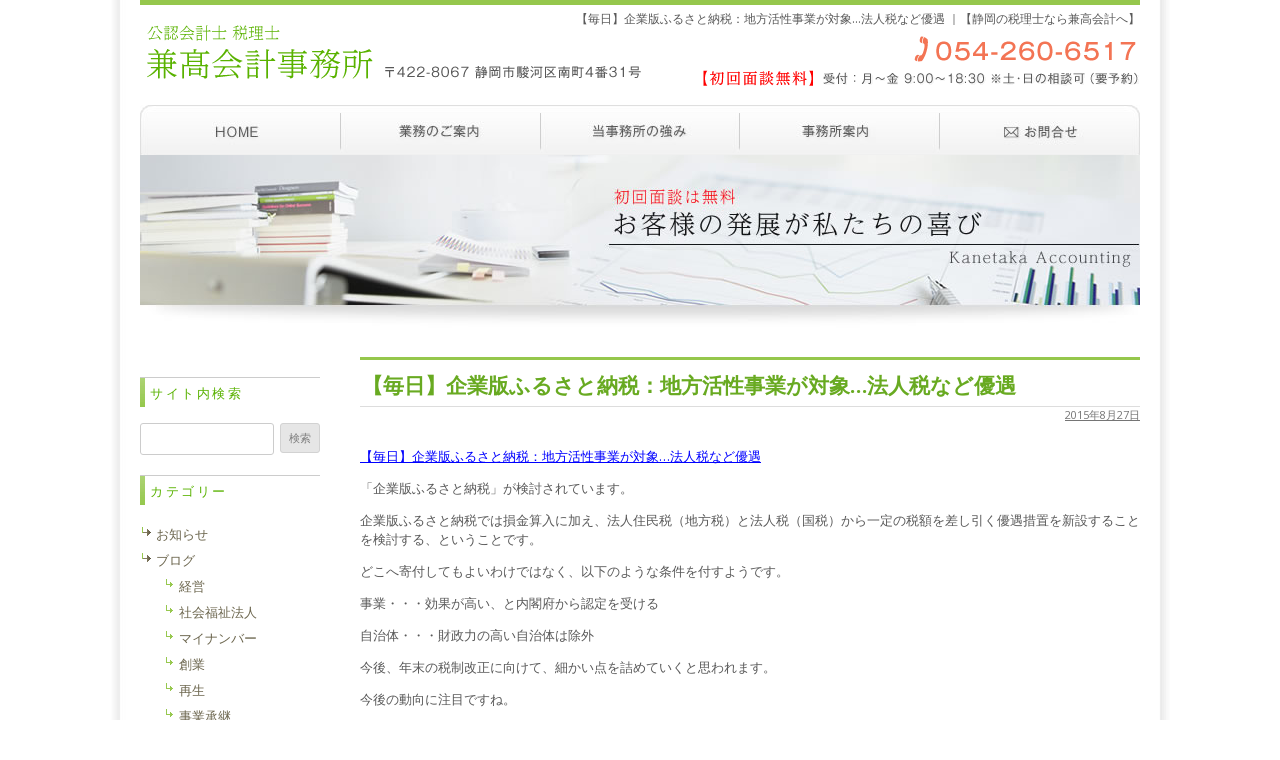

--- FILE ---
content_type: text/html; charset=UTF-8
request_url: https://www.kanetaka-cpa.com/2015/08/27/%E3%80%90%E6%AF%8E%E6%97%A5%E3%80%91%E4%BC%81%E6%A5%AD%E7%89%88%E3%81%B5%E3%82%8B%E3%81%95%E3%81%A8%E7%B4%8D%E7%A8%8E%EF%BC%9A%E5%9C%B0%E6%96%B9%E6%B4%BB%E6%80%A7%E4%BA%8B%E6%A5%AD%E3%81%8C%E5%AF%BE/
body_size: 10297
content:
<!DOCTYPE html>
<!--[if IE 7]>
<html class="ie ie7"  xmlns="http://www.w3.org/1999/xhtml" prefix="" lang="ja">
<![endif]-->
<!--[if IE 8]>
<html class="ie ie8"  xmlns="http://www.w3.org/1999/xhtml" prefix="" lang="ja">
<![endif]-->
<!--[if !(IE 7) | !(IE 8)  ]><!-->
<html  xmlns="http://www.w3.org/1999/xhtml" prefix="" lang="ja">
<!--<![endif]-->
<head prefix="og: http://ogp.me/ns#">
	<!-- Global site tag (gtag.js) - Google Analytics -->
<script async src="https://www.googletagmanager.com/gtag/js?id=UA-44086120-12"></script>
<script>
  window.dataLayer = window.dataLayer || [];
  function gtag(){dataLayer.push(arguments);}
  gtag('js', new Date());

  gtag('config', 'UA-44086120-12');
</script><meta charset="UTF-8" />
<meta name="viewport" content="width=device-width" />

<meta property="og:type" content="article" />
<meta property="og:url" content="https://www.kanetaka-cpa.com/2015/08/27/%e3%80%90%e6%af%8e%e6%97%a5%e3%80%91%e4%bc%81%e6%a5%ad%e7%89%88%e3%81%b5%e3%82%8b%e3%81%95%e3%81%a8%e7%b4%8d%e7%a8%8e%ef%bc%9a%e5%9c%b0%e6%96%b9%e6%b4%bb%e6%80%a7%e4%ba%8b%e6%a5%ad%e3%81%8c%e5%af%be/" />
<meta property="og:image" content="https://www.kanetaka-cpa.com/wp/wp-content/themes/kanetaka-cpa.com/images/ogp.jpg" />
<meta property="og:site_name" content="兼高会計事務所" />
<meta property="og:locale" content="ja_JP">

<link rel="icon" href="https://www.kanetaka-cpa.com/favicon.ico">
<link rel="apple-touch-icon" sizes="180x180" href="https://www.kanetaka-cpa.com/apple-touch-icon.png">

<title>【毎日】企業版ふるさと納税：地方活性事業が対象…法人税など優遇 ｜【静岡の税理士なら兼高会計へ】</title>
<link rel="profile" href="http://gmpg.org/xfn/11" />
<link rel="pingback" href="https://www.kanetaka-cpa.com/wp/xmlrpc.php" />
<script language="JavaScript" src="https://www.kanetaka-cpa.com/wp/wp-content/themes/kanetaka-cpa.com/window.js" type="text/javascript"></script>
<!--[if lt IE 9]>
<script src="https://www.kanetaka-cpa.com/wp/wp-content/themes/kanetaka-cpa.com/js/html5.js" type="text/javascript"></script>
<![endif]-->

<!-- BEGIN Metadata added by the Add-Meta-Tags WordPress plugin -->
<meta name="description" content="【毎日】企業版ふるさと納税：地方活性事業が対象…法人税など優遇 「企業版ふるさと納税」が検討されています。 企業版ふるさと納税では損金算入に加え、法人住民税（地方税）と法人税（国税）から一定の税額を差し引く優遇措置を新設することを検討する、ということです。 どこへ寄付してもよいわけではなく、以下のような..." />
<meta name="keywords" content="法人税" />
<!-- END Metadata added by the Add-Meta-Tags WordPress plugin -->

<meta name='robots' content='max-image-preview:large' />
<link rel='dns-prefetch' href='//fonts.googleapis.com' />
<link rel="alternate" type="application/rss+xml" title="兼高会計事務所 &raquo; フィード" href="https://www.kanetaka-cpa.com/feed/" />
<link rel="alternate" type="application/rss+xml" title="兼高会計事務所 &raquo; コメントフィード" href="https://www.kanetaka-cpa.com/comments/feed/" />
<script type="text/javascript">
/* <![CDATA[ */
window._wpemojiSettings = {"baseUrl":"https:\/\/s.w.org\/images\/core\/emoji\/15.0.3\/72x72\/","ext":".png","svgUrl":"https:\/\/s.w.org\/images\/core\/emoji\/15.0.3\/svg\/","svgExt":".svg","source":{"concatemoji":"https:\/\/www.kanetaka-cpa.com\/wp\/wp-includes\/js\/wp-emoji-release.min.js?ver=6.6.4"}};
/*! This file is auto-generated */
!function(i,n){var o,s,e;function c(e){try{var t={supportTests:e,timestamp:(new Date).valueOf()};sessionStorage.setItem(o,JSON.stringify(t))}catch(e){}}function p(e,t,n){e.clearRect(0,0,e.canvas.width,e.canvas.height),e.fillText(t,0,0);var t=new Uint32Array(e.getImageData(0,0,e.canvas.width,e.canvas.height).data),r=(e.clearRect(0,0,e.canvas.width,e.canvas.height),e.fillText(n,0,0),new Uint32Array(e.getImageData(0,0,e.canvas.width,e.canvas.height).data));return t.every(function(e,t){return e===r[t]})}function u(e,t,n){switch(t){case"flag":return n(e,"\ud83c\udff3\ufe0f\u200d\u26a7\ufe0f","\ud83c\udff3\ufe0f\u200b\u26a7\ufe0f")?!1:!n(e,"\ud83c\uddfa\ud83c\uddf3","\ud83c\uddfa\u200b\ud83c\uddf3")&&!n(e,"\ud83c\udff4\udb40\udc67\udb40\udc62\udb40\udc65\udb40\udc6e\udb40\udc67\udb40\udc7f","\ud83c\udff4\u200b\udb40\udc67\u200b\udb40\udc62\u200b\udb40\udc65\u200b\udb40\udc6e\u200b\udb40\udc67\u200b\udb40\udc7f");case"emoji":return!n(e,"\ud83d\udc26\u200d\u2b1b","\ud83d\udc26\u200b\u2b1b")}return!1}function f(e,t,n){var r="undefined"!=typeof WorkerGlobalScope&&self instanceof WorkerGlobalScope?new OffscreenCanvas(300,150):i.createElement("canvas"),a=r.getContext("2d",{willReadFrequently:!0}),o=(a.textBaseline="top",a.font="600 32px Arial",{});return e.forEach(function(e){o[e]=t(a,e,n)}),o}function t(e){var t=i.createElement("script");t.src=e,t.defer=!0,i.head.appendChild(t)}"undefined"!=typeof Promise&&(o="wpEmojiSettingsSupports",s=["flag","emoji"],n.supports={everything:!0,everythingExceptFlag:!0},e=new Promise(function(e){i.addEventListener("DOMContentLoaded",e,{once:!0})}),new Promise(function(t){var n=function(){try{var e=JSON.parse(sessionStorage.getItem(o));if("object"==typeof e&&"number"==typeof e.timestamp&&(new Date).valueOf()<e.timestamp+604800&&"object"==typeof e.supportTests)return e.supportTests}catch(e){}return null}();if(!n){if("undefined"!=typeof Worker&&"undefined"!=typeof OffscreenCanvas&&"undefined"!=typeof URL&&URL.createObjectURL&&"undefined"!=typeof Blob)try{var e="postMessage("+f.toString()+"("+[JSON.stringify(s),u.toString(),p.toString()].join(",")+"));",r=new Blob([e],{type:"text/javascript"}),a=new Worker(URL.createObjectURL(r),{name:"wpTestEmojiSupports"});return void(a.onmessage=function(e){c(n=e.data),a.terminate(),t(n)})}catch(e){}c(n=f(s,u,p))}t(n)}).then(function(e){for(var t in e)n.supports[t]=e[t],n.supports.everything=n.supports.everything&&n.supports[t],"flag"!==t&&(n.supports.everythingExceptFlag=n.supports.everythingExceptFlag&&n.supports[t]);n.supports.everythingExceptFlag=n.supports.everythingExceptFlag&&!n.supports.flag,n.DOMReady=!1,n.readyCallback=function(){n.DOMReady=!0}}).then(function(){return e}).then(function(){var e;n.supports.everything||(n.readyCallback(),(e=n.source||{}).concatemoji?t(e.concatemoji):e.wpemoji&&e.twemoji&&(t(e.twemoji),t(e.wpemoji)))}))}((window,document),window._wpemojiSettings);
/* ]]> */
</script>
<style id='wp-emoji-styles-inline-css' type='text/css'>

	img.wp-smiley, img.emoji {
		display: inline !important;
		border: none !important;
		box-shadow: none !important;
		height: 1em !important;
		width: 1em !important;
		margin: 0 0.07em !important;
		vertical-align: -0.1em !important;
		background: none !important;
		padding: 0 !important;
	}
</style>
<link rel='stylesheet' id='wp-block-library-css' href='https://www.kanetaka-cpa.com/wp/wp-includes/css/dist/block-library/style.min.css?ver=6.6.4' type='text/css' media='all' />
<style id='classic-theme-styles-inline-css' type='text/css'>
/*! This file is auto-generated */
.wp-block-button__link{color:#fff;background-color:#32373c;border-radius:9999px;box-shadow:none;text-decoration:none;padding:calc(.667em + 2px) calc(1.333em + 2px);font-size:1.125em}.wp-block-file__button{background:#32373c;color:#fff;text-decoration:none}
</style>
<style id='global-styles-inline-css' type='text/css'>
:root{--wp--preset--aspect-ratio--square: 1;--wp--preset--aspect-ratio--4-3: 4/3;--wp--preset--aspect-ratio--3-4: 3/4;--wp--preset--aspect-ratio--3-2: 3/2;--wp--preset--aspect-ratio--2-3: 2/3;--wp--preset--aspect-ratio--16-9: 16/9;--wp--preset--aspect-ratio--9-16: 9/16;--wp--preset--color--black: #000000;--wp--preset--color--cyan-bluish-gray: #abb8c3;--wp--preset--color--white: #ffffff;--wp--preset--color--pale-pink: #f78da7;--wp--preset--color--vivid-red: #cf2e2e;--wp--preset--color--luminous-vivid-orange: #ff6900;--wp--preset--color--luminous-vivid-amber: #fcb900;--wp--preset--color--light-green-cyan: #7bdcb5;--wp--preset--color--vivid-green-cyan: #00d084;--wp--preset--color--pale-cyan-blue: #8ed1fc;--wp--preset--color--vivid-cyan-blue: #0693e3;--wp--preset--color--vivid-purple: #9b51e0;--wp--preset--gradient--vivid-cyan-blue-to-vivid-purple: linear-gradient(135deg,rgba(6,147,227,1) 0%,rgb(155,81,224) 100%);--wp--preset--gradient--light-green-cyan-to-vivid-green-cyan: linear-gradient(135deg,rgb(122,220,180) 0%,rgb(0,208,130) 100%);--wp--preset--gradient--luminous-vivid-amber-to-luminous-vivid-orange: linear-gradient(135deg,rgba(252,185,0,1) 0%,rgba(255,105,0,1) 100%);--wp--preset--gradient--luminous-vivid-orange-to-vivid-red: linear-gradient(135deg,rgba(255,105,0,1) 0%,rgb(207,46,46) 100%);--wp--preset--gradient--very-light-gray-to-cyan-bluish-gray: linear-gradient(135deg,rgb(238,238,238) 0%,rgb(169,184,195) 100%);--wp--preset--gradient--cool-to-warm-spectrum: linear-gradient(135deg,rgb(74,234,220) 0%,rgb(151,120,209) 20%,rgb(207,42,186) 40%,rgb(238,44,130) 60%,rgb(251,105,98) 80%,rgb(254,248,76) 100%);--wp--preset--gradient--blush-light-purple: linear-gradient(135deg,rgb(255,206,236) 0%,rgb(152,150,240) 100%);--wp--preset--gradient--blush-bordeaux: linear-gradient(135deg,rgb(254,205,165) 0%,rgb(254,45,45) 50%,rgb(107,0,62) 100%);--wp--preset--gradient--luminous-dusk: linear-gradient(135deg,rgb(255,203,112) 0%,rgb(199,81,192) 50%,rgb(65,88,208) 100%);--wp--preset--gradient--pale-ocean: linear-gradient(135deg,rgb(255,245,203) 0%,rgb(182,227,212) 50%,rgb(51,167,181) 100%);--wp--preset--gradient--electric-grass: linear-gradient(135deg,rgb(202,248,128) 0%,rgb(113,206,126) 100%);--wp--preset--gradient--midnight: linear-gradient(135deg,rgb(2,3,129) 0%,rgb(40,116,252) 100%);--wp--preset--font-size--small: 13px;--wp--preset--font-size--medium: 20px;--wp--preset--font-size--large: 36px;--wp--preset--font-size--x-large: 42px;--wp--preset--spacing--20: 0.44rem;--wp--preset--spacing--30: 0.67rem;--wp--preset--spacing--40: 1rem;--wp--preset--spacing--50: 1.5rem;--wp--preset--spacing--60: 2.25rem;--wp--preset--spacing--70: 3.38rem;--wp--preset--spacing--80: 5.06rem;--wp--preset--shadow--natural: 6px 6px 9px rgba(0, 0, 0, 0.2);--wp--preset--shadow--deep: 12px 12px 50px rgba(0, 0, 0, 0.4);--wp--preset--shadow--sharp: 6px 6px 0px rgba(0, 0, 0, 0.2);--wp--preset--shadow--outlined: 6px 6px 0px -3px rgba(255, 255, 255, 1), 6px 6px rgba(0, 0, 0, 1);--wp--preset--shadow--crisp: 6px 6px 0px rgba(0, 0, 0, 1);}:where(.is-layout-flex){gap: 0.5em;}:where(.is-layout-grid){gap: 0.5em;}body .is-layout-flex{display: flex;}.is-layout-flex{flex-wrap: wrap;align-items: center;}.is-layout-flex > :is(*, div){margin: 0;}body .is-layout-grid{display: grid;}.is-layout-grid > :is(*, div){margin: 0;}:where(.wp-block-columns.is-layout-flex){gap: 2em;}:where(.wp-block-columns.is-layout-grid){gap: 2em;}:where(.wp-block-post-template.is-layout-flex){gap: 1.25em;}:where(.wp-block-post-template.is-layout-grid){gap: 1.25em;}.has-black-color{color: var(--wp--preset--color--black) !important;}.has-cyan-bluish-gray-color{color: var(--wp--preset--color--cyan-bluish-gray) !important;}.has-white-color{color: var(--wp--preset--color--white) !important;}.has-pale-pink-color{color: var(--wp--preset--color--pale-pink) !important;}.has-vivid-red-color{color: var(--wp--preset--color--vivid-red) !important;}.has-luminous-vivid-orange-color{color: var(--wp--preset--color--luminous-vivid-orange) !important;}.has-luminous-vivid-amber-color{color: var(--wp--preset--color--luminous-vivid-amber) !important;}.has-light-green-cyan-color{color: var(--wp--preset--color--light-green-cyan) !important;}.has-vivid-green-cyan-color{color: var(--wp--preset--color--vivid-green-cyan) !important;}.has-pale-cyan-blue-color{color: var(--wp--preset--color--pale-cyan-blue) !important;}.has-vivid-cyan-blue-color{color: var(--wp--preset--color--vivid-cyan-blue) !important;}.has-vivid-purple-color{color: var(--wp--preset--color--vivid-purple) !important;}.has-black-background-color{background-color: var(--wp--preset--color--black) !important;}.has-cyan-bluish-gray-background-color{background-color: var(--wp--preset--color--cyan-bluish-gray) !important;}.has-white-background-color{background-color: var(--wp--preset--color--white) !important;}.has-pale-pink-background-color{background-color: var(--wp--preset--color--pale-pink) !important;}.has-vivid-red-background-color{background-color: var(--wp--preset--color--vivid-red) !important;}.has-luminous-vivid-orange-background-color{background-color: var(--wp--preset--color--luminous-vivid-orange) !important;}.has-luminous-vivid-amber-background-color{background-color: var(--wp--preset--color--luminous-vivid-amber) !important;}.has-light-green-cyan-background-color{background-color: var(--wp--preset--color--light-green-cyan) !important;}.has-vivid-green-cyan-background-color{background-color: var(--wp--preset--color--vivid-green-cyan) !important;}.has-pale-cyan-blue-background-color{background-color: var(--wp--preset--color--pale-cyan-blue) !important;}.has-vivid-cyan-blue-background-color{background-color: var(--wp--preset--color--vivid-cyan-blue) !important;}.has-vivid-purple-background-color{background-color: var(--wp--preset--color--vivid-purple) !important;}.has-black-border-color{border-color: var(--wp--preset--color--black) !important;}.has-cyan-bluish-gray-border-color{border-color: var(--wp--preset--color--cyan-bluish-gray) !important;}.has-white-border-color{border-color: var(--wp--preset--color--white) !important;}.has-pale-pink-border-color{border-color: var(--wp--preset--color--pale-pink) !important;}.has-vivid-red-border-color{border-color: var(--wp--preset--color--vivid-red) !important;}.has-luminous-vivid-orange-border-color{border-color: var(--wp--preset--color--luminous-vivid-orange) !important;}.has-luminous-vivid-amber-border-color{border-color: var(--wp--preset--color--luminous-vivid-amber) !important;}.has-light-green-cyan-border-color{border-color: var(--wp--preset--color--light-green-cyan) !important;}.has-vivid-green-cyan-border-color{border-color: var(--wp--preset--color--vivid-green-cyan) !important;}.has-pale-cyan-blue-border-color{border-color: var(--wp--preset--color--pale-cyan-blue) !important;}.has-vivid-cyan-blue-border-color{border-color: var(--wp--preset--color--vivid-cyan-blue) !important;}.has-vivid-purple-border-color{border-color: var(--wp--preset--color--vivid-purple) !important;}.has-vivid-cyan-blue-to-vivid-purple-gradient-background{background: var(--wp--preset--gradient--vivid-cyan-blue-to-vivid-purple) !important;}.has-light-green-cyan-to-vivid-green-cyan-gradient-background{background: var(--wp--preset--gradient--light-green-cyan-to-vivid-green-cyan) !important;}.has-luminous-vivid-amber-to-luminous-vivid-orange-gradient-background{background: var(--wp--preset--gradient--luminous-vivid-amber-to-luminous-vivid-orange) !important;}.has-luminous-vivid-orange-to-vivid-red-gradient-background{background: var(--wp--preset--gradient--luminous-vivid-orange-to-vivid-red) !important;}.has-very-light-gray-to-cyan-bluish-gray-gradient-background{background: var(--wp--preset--gradient--very-light-gray-to-cyan-bluish-gray) !important;}.has-cool-to-warm-spectrum-gradient-background{background: var(--wp--preset--gradient--cool-to-warm-spectrum) !important;}.has-blush-light-purple-gradient-background{background: var(--wp--preset--gradient--blush-light-purple) !important;}.has-blush-bordeaux-gradient-background{background: var(--wp--preset--gradient--blush-bordeaux) !important;}.has-luminous-dusk-gradient-background{background: var(--wp--preset--gradient--luminous-dusk) !important;}.has-pale-ocean-gradient-background{background: var(--wp--preset--gradient--pale-ocean) !important;}.has-electric-grass-gradient-background{background: var(--wp--preset--gradient--electric-grass) !important;}.has-midnight-gradient-background{background: var(--wp--preset--gradient--midnight) !important;}.has-small-font-size{font-size: var(--wp--preset--font-size--small) !important;}.has-medium-font-size{font-size: var(--wp--preset--font-size--medium) !important;}.has-large-font-size{font-size: var(--wp--preset--font-size--large) !important;}.has-x-large-font-size{font-size: var(--wp--preset--font-size--x-large) !important;}
:where(.wp-block-post-template.is-layout-flex){gap: 1.25em;}:where(.wp-block-post-template.is-layout-grid){gap: 1.25em;}
:where(.wp-block-columns.is-layout-flex){gap: 2em;}:where(.wp-block-columns.is-layout-grid){gap: 2em;}
:root :where(.wp-block-pullquote){font-size: 1.5em;line-height: 1.6;}
</style>
<link rel='stylesheet' id='twentytwelve-fonts-css' href='https://fonts.googleapis.com/css?family=Open+Sans:400italic,700italic,400,700&#038;subset=latin,latin-ext' type='text/css' media='all' />
<link rel='stylesheet' id='twentytwelve-style-css' href='https://www.kanetaka-cpa.com/wp/wp-content/themes/kanetaka-cpa.com/style.css?ver=6.6.4' type='text/css' media='all' />
<!--[if lt IE 9]>
<link rel='stylesheet' id='twentytwelve-ie-css' href='https://www.kanetaka-cpa.com/wp/wp-content/themes/kanetaka-cpa.com/css/ie.css?ver=20121010' type='text/css' media='all' />
<![endif]-->
<link rel="https://api.w.org/" href="https://www.kanetaka-cpa.com/wp-json/" /><link rel="alternate" title="JSON" type="application/json" href="https://www.kanetaka-cpa.com/wp-json/wp/v2/posts/2940" /><link rel="EditURI" type="application/rsd+xml" title="RSD" href="https://www.kanetaka-cpa.com/wp/xmlrpc.php?rsd" />
<meta name="generator" content="WordPress 6.6.4" />
<link rel="canonical" href="https://www.kanetaka-cpa.com/2015/08/27/%e3%80%90%e6%af%8e%e6%97%a5%e3%80%91%e4%bc%81%e6%a5%ad%e7%89%88%e3%81%b5%e3%82%8b%e3%81%95%e3%81%a8%e7%b4%8d%e7%a8%8e%ef%bc%9a%e5%9c%b0%e6%96%b9%e6%b4%bb%e6%80%a7%e4%ba%8b%e6%a5%ad%e3%81%8c%e5%af%be/" />
<link rel='shortlink' href='https://www.kanetaka-cpa.com/?p=2940' />
<link rel="alternate" title="oEmbed (JSON)" type="application/json+oembed" href="https://www.kanetaka-cpa.com/wp-json/oembed/1.0/embed?url=https%3A%2F%2Fwww.kanetaka-cpa.com%2F2015%2F08%2F27%2F%25e3%2580%2590%25e6%25af%258e%25e6%2597%25a5%25e3%2580%2591%25e4%25bc%2581%25e6%25a5%25ad%25e7%2589%2588%25e3%2581%25b5%25e3%2582%258b%25e3%2581%2595%25e3%2581%25a8%25e7%25b4%258d%25e7%25a8%258e%25ef%25bc%259a%25e5%259c%25b0%25e6%2596%25b9%25e6%25b4%25bb%25e6%2580%25a7%25e4%25ba%258b%25e6%25a5%25ad%25e3%2581%258c%25e5%25af%25be%2F" />
<link rel="alternate" title="oEmbed (XML)" type="text/xml+oembed" href="https://www.kanetaka-cpa.com/wp-json/oembed/1.0/embed?url=https%3A%2F%2Fwww.kanetaka-cpa.com%2F2015%2F08%2F27%2F%25e3%2580%2590%25e6%25af%258e%25e6%2597%25a5%25e3%2580%2591%25e4%25bc%2581%25e6%25a5%25ad%25e7%2589%2588%25e3%2581%25b5%25e3%2582%258b%25e3%2581%2595%25e3%2581%25a8%25e7%25b4%258d%25e7%25a8%258e%25ef%25bc%259a%25e5%259c%25b0%25e6%2596%25b9%25e6%25b4%25bb%25e6%2580%25a7%25e4%25ba%258b%25e6%25a5%25ad%25e3%2581%258c%25e5%25af%25be%2F&#038;format=xml" />
<style data-context="foundation-flickity-css">/*! Flickity v2.0.2
http://flickity.metafizzy.co
---------------------------------------------- */.flickity-enabled{position:relative}.flickity-enabled:focus{outline:0}.flickity-viewport{overflow:hidden;position:relative;height:100%}.flickity-slider{position:absolute;width:100%;height:100%}.flickity-enabled.is-draggable{-webkit-tap-highlight-color:transparent;tap-highlight-color:transparent;-webkit-user-select:none;-moz-user-select:none;-ms-user-select:none;user-select:none}.flickity-enabled.is-draggable .flickity-viewport{cursor:move;cursor:-webkit-grab;cursor:grab}.flickity-enabled.is-draggable .flickity-viewport.is-pointer-down{cursor:-webkit-grabbing;cursor:grabbing}.flickity-prev-next-button{position:absolute;top:50%;width:44px;height:44px;border:none;border-radius:50%;background:#fff;background:hsla(0,0%,100%,.75);cursor:pointer;-webkit-transform:translateY(-50%);transform:translateY(-50%)}.flickity-prev-next-button:hover{background:#fff}.flickity-prev-next-button:focus{outline:0;box-shadow:0 0 0 5px #09f}.flickity-prev-next-button:active{opacity:.6}.flickity-prev-next-button.previous{left:10px}.flickity-prev-next-button.next{right:10px}.flickity-rtl .flickity-prev-next-button.previous{left:auto;right:10px}.flickity-rtl .flickity-prev-next-button.next{right:auto;left:10px}.flickity-prev-next-button:disabled{opacity:.3;cursor:auto}.flickity-prev-next-button svg{position:absolute;left:20%;top:20%;width:60%;height:60%}.flickity-prev-next-button .arrow{fill:#333}.flickity-page-dots{position:absolute;width:100%;bottom:-25px;padding:0;margin:0;list-style:none;text-align:center;line-height:1}.flickity-rtl .flickity-page-dots{direction:rtl}.flickity-page-dots .dot{display:inline-block;width:10px;height:10px;margin:0 8px;background:#333;border-radius:50%;opacity:.25;cursor:pointer}.flickity-page-dots .dot.is-selected{opacity:1}</style><style data-context="foundation-slideout-css">.slideout-menu{position:fixed;left:0;top:0;bottom:0;right:auto;z-index:0;width:256px;overflow-y:auto;-webkit-overflow-scrolling:touch;display:none}.slideout-menu.pushit-right{left:auto;right:0}.slideout-panel{position:relative;z-index:1;will-change:transform}.slideout-open,.slideout-open .slideout-panel,.slideout-open body{overflow:hidden}.slideout-open .slideout-menu{display:block}.pushit{display:none}</style><style>.ios7.web-app-mode.has-fixed header{ background-color: rgba(3,122,221,.88);}</style></head>

<body class="post-template-default single single-post postid-2940 single-format-standard custom-background-empty custom-font-enabled single-author">
<div id="page" class="hfeed site">
	<header id="masthead" class="site-header" role="banner">
		<hgroup>
			<h1>【毎日】企業版ふるさと納税：地方活性事業が対象…法人税など優遇 ｜【静岡の税理士なら兼高会計へ】</h1>
			<p class="site-description"><a href="https://www.kanetaka-cpa.com/" title="兼高会計事務所" rel="home"><img src="https://www.kanetaka-cpa.com/wp/wp-content/themes/kanetaka-cpa.com/images/logo.gif" width="1000" height="75" /></a></p>
		</hgroup>

		<nav id="site-navigation" class="main-navigation" role="navigation">
<div class="nav-menu">
<ul>
<li class="mn1"><a href="https://www.kanetaka-cpa.com/" title="ホーム">ホーム</a></li>
<li class="mn2"><a href="https://www.kanetaka-cpa.com/work/" title="業務のご案内">業務のご案内</a></li>
<li class="mn3"><a href="https://www.kanetaka-cpa.com/about/" title="当事務所の強み">当事務所の強み</a></li>
<li class="mn4"><a href="https://www.kanetaka-cpa.com/office" title="事務所案内">事務所案内</a></li>
<li class="mn5"><a href="https://www.kanetaka-cpa.com/inquiry/" target="contact" onclick="disp_contact('https://www.kanetaka-cpa.com/inquiry/')">お問い合わせ</a></li>
</ul>
</div>
		</nav><!-- #site-navigation -->

			</header><!-- #masthead -->
<div id="topimg">
<img src="https://www.kanetaka-cpa.com/wp/wp-content/themes/kanetaka-cpa.com/images/insideimg.jpg" alt="初回相談無料" />
</div>

	<div id="main" class="wrapper">
	<div id="primary" class="site-content">
		<div id="content" role="main">

<div class="pankuzu">
</div>

			
				
	<article id="post-2940" class="post-2940 post type-post status-publish format-standard hentry category-corporation-tax">
				<header class="entry-header">
									<h2 class="entry-title">【毎日】企業版ふるさと納税：地方活性事業が対象…法人税など優遇</h2>
			<div class="entry-day"><a href="https://www.kanetaka-cpa.com/2015/08/27/%e3%80%90%e6%af%8e%e6%97%a5%e3%80%91%e4%bc%81%e6%a5%ad%e7%89%88%e3%81%b5%e3%82%8b%e3%81%95%e3%81%a8%e7%b4%8d%e7%a8%8e%ef%bc%9a%e5%9c%b0%e6%96%b9%e6%b4%bb%e6%80%a7%e4%ba%8b%e6%a5%ad%e3%81%8c%e5%af%be/" title="6:00 AM" rel="bookmark"><time class="entry-date" datetime="2015-08-27T06:00:16+09:00">2015年8月27日</time></a><span class="by-author">投稿者: <span class="author vcard"><a class="url fn n" href="https://www.kanetaka-cpa.com/author/kanetaka/" title="兼高会計事務所 の投稿をすべて表示" rel="author">兼高会計事務所</a></span></span></div>					</header><!-- .entry-header -->

				<div class="entry-content">
			<p class="NewsTitle"><span style="color: #0000ff;"><a style="color: #0000ff;" title="【毎日】企業版ふるさと納税：地方活性事業が対象…法人税など優遇" href="http://mainichi.jp/select/news/20150826k0000m020039000c.html" target="_blank">【毎日】企業版ふるさと納税：地方活性事業が対象…法人税など優遇</a></span></p>
<p class="NewsTitle">「企業版ふるさと納税」が検討されています。</p>
<p class="NewsTitle">企業版ふるさと納税では損金算入に加え、法人住民税（地方税）と法人税（国税）から一定の税額を差し引く優遇措置を新設することを検討する、ということです。</p>
<p class="NewsTitle">どこへ寄付してもよいわけではなく、以下のような条件を付すようです。</p>
<p class="NewsTitle">事業・・・効果が高い、と内閣府から認定を受ける</p>
<p class="NewsTitle">自治体・・・財政力の高い自治体は除外</p>
<p class="NewsTitle">今後、年末の税制改正に向けて、細かい点を詰めていくと思われます。</p>
<p class="NewsTitle">今後の動向に注目ですね。</p>
					</div><!-- .entry-content -->
		
		<footer class="entry-meta">
			カテゴリー: <a href="https://www.kanetaka-cpa.com/category/blog/corporation-tax/" rel="category tag">法人税</a>								</footer><!-- .entry-meta -->
	</article><!-- #post -->

				<nav class="nav-single">
					<h3 class="assistive-text">投稿ナビゲーション</h3>
					<span class="nav-previous"><a href="https://www.kanetaka-cpa.com/2015/08/26/%e3%80%90%e6%99%82%e4%ba%8b%e9%80%9a%e4%bf%a1%e3%80%91%e6%94%b9%e6%ad%a3%e4%b8%ad%e5%b0%8f%e4%bc%81%e6%a5%ad%e6%89%bf%e7%b6%99%e6%b3%95%e3%81%8c%e6%88%90%e7%ab%8b%ef%bc%9d%e8%a6%aa%e6%97%8f%e4%bb%a5/" rel="prev"><span class="meta-nav">&larr;</span> 【時事通信】改正中小企業承継法が成立＝親族以外の後継促進</a></span>
					<span class="nav-next"><a href="https://www.kanetaka-cpa.com/2015/08/28/%e3%80%90%e7%9b%a3%e6%9f%bb%e5%bd%b9%e5%8d%94%e4%bc%9a%e3%80%91%e3%80%8c%e6%94%b9%e6%ad%a3%e4%bc%9a%e7%a4%be%e6%b3%95%e7%ad%89%e3%81%a8%e7%9b%a3%e6%9f%bb%e5%bd%b9%e3%82%b9%e3%82%bf%e3%83%83%e3%83%95/" rel="next">【監査役協会】「改正会社法等と監査役スタッフ業務」公表 <span class="meta-nav">&rarr;</span></a></span>
				</nav><!-- .nav-single -->

			
		</div><!-- #content -->
	</div><!-- #primary -->


			<div id="secondary" class="widget-area" role="complementary">
			<aside id="search-3" class="widget widget_search"><h3 class="widget-title">サイト内検索</h3><form role="search" method="get" id="searchform" class="searchform" action="https://www.kanetaka-cpa.com/">
				<div>
					<label class="screen-reader-text" for="s">検索:</label>
					<input type="text" value="" name="s" id="s" />
					<input type="submit" id="searchsubmit" value="検索" />
				</div>
			</form></aside><aside id="categories-2" class="widget widget_categories"><h3 class="widget-title">カテゴリー</h3>
			<ul>
					<li class="cat-item cat-item-2"><a href="https://www.kanetaka-cpa.com/category/news/">お知らせ</a>
</li>
	<li class="cat-item cat-item-3"><a href="https://www.kanetaka-cpa.com/category/blog/">ブログ</a>
<ul class='children'>
	<li class="cat-item cat-item-5"><a href="https://www.kanetaka-cpa.com/category/blog/management/">経営</a>
</li>
	<li class="cat-item cat-item-24"><a href="https://www.kanetaka-cpa.com/category/blog/%e7%a4%be%e4%bc%9a%e7%a6%8f%e7%a5%89%e6%b3%95%e4%ba%ba-blog/">社会福祉法人</a>
</li>
	<li class="cat-item cat-item-22"><a href="https://www.kanetaka-cpa.com/category/blog/%e3%83%9e%e3%82%a4%e3%83%8a%e3%83%b3%e3%83%90%e3%83%bc/">マイナンバー</a>
</li>
	<li class="cat-item cat-item-19"><a href="https://www.kanetaka-cpa.com/category/blog/%e5%89%b5%e6%a5%ad/">創業</a>
</li>
	<li class="cat-item cat-item-11"><a href="https://www.kanetaka-cpa.com/category/blog/%e5%86%8d%e7%94%9f/">再生</a>
</li>
	<li class="cat-item cat-item-9"><a href="https://www.kanetaka-cpa.com/category/blog/%e4%ba%8b%e6%a5%ad%e6%89%bf%e7%b6%99/">事業承継</a>
</li>
	<li class="cat-item cat-item-8"><a href="https://www.kanetaka-cpa.com/category/blog/inheritance-and-donation-tax/">相続・贈与税</a>
</li>
	<li class="cat-item cat-item-6"><a href="https://www.kanetaka-cpa.com/category/blog/corporation-tax/">法人税</a>
</li>
	<li class="cat-item cat-item-7"><a href="https://www.kanetaka-cpa.com/category/blog/consumption-tax/">消費税</a>
</li>
	<li class="cat-item cat-item-12"><a href="https://www.kanetaka-cpa.com/category/blog/%e6%89%80%e5%be%97%e7%a8%8e/">所得税</a>
</li>
	<li class="cat-item cat-item-13"><a href="https://www.kanetaka-cpa.com/category/blog/%e5%9c%b0%e6%96%b9%e7%a8%8e/">地方税</a>
</li>
	<li class="cat-item cat-item-17"><a href="https://www.kanetaka-cpa.com/category/blog/%e5%8d%b0%e7%b4%99%e7%a8%8e/">印紙税</a>
</li>
	<li class="cat-item cat-item-4"><a href="https://www.kanetaka-cpa.com/category/blog/accounts/">会計</a>
</li>
	<li class="cat-item cat-item-10"><a href="https://www.kanetaka-cpa.com/category/blog/%e9%96%8b%e7%a4%ba/">開示</a>
</li>
	<li class="cat-item cat-item-14"><a href="https://www.kanetaka-cpa.com/category/blog/%e7%9b%a3%e6%9f%bb/">監査</a>
</li>
	<li class="cat-item cat-item-16"><a href="https://www.kanetaka-cpa.com/category/blog/%e4%b8%8a%e5%a0%b4%e6%ba%96%e5%82%99/">上場準備</a>
</li>
	<li class="cat-item cat-item-18"><a href="https://www.kanetaka-cpa.com/category/blog/%e4%bc%9a%e7%a4%be%e6%b3%95/">会社法</a>
</li>
	<li class="cat-item cat-item-15"><a href="https://www.kanetaka-cpa.com/category/blog/%e3%81%9d%e3%81%ae%e4%bb%96/">その他</a>
</li>
</ul>
</li>
			</ul>

			</aside><aside id="custom_html-2" class="widget_text widget widget_custom_html"><div class="textwidget custom-html-widget"><div class="inq"><a href="https://www.kanetaka-cpa.com/inquiry/" target="contact" onclick="disp_contact('https://www.kanetaka-cpa.com/inquiry/')" rel="noopener">お問合せ</a>
</div></div></aside><aside id="archives-2" class="widget widget_archive"><h3 class="widget-title">アーカイブ</h3>		<label class="screen-reader-text" for="archives-dropdown-2">アーカイブ</label>
		<select id="archives-dropdown-2" name="archive-dropdown">
			
			<option value="">月を選択</option>
				<option value='https://www.kanetaka-cpa.com/2026/01/'> 2026年1月 </option>
	<option value='https://www.kanetaka-cpa.com/2025/12/'> 2025年12月 </option>
	<option value='https://www.kanetaka-cpa.com/2025/11/'> 2025年11月 </option>
	<option value='https://www.kanetaka-cpa.com/2025/10/'> 2025年10月 </option>
	<option value='https://www.kanetaka-cpa.com/2025/09/'> 2025年9月 </option>
	<option value='https://www.kanetaka-cpa.com/2025/08/'> 2025年8月 </option>
	<option value='https://www.kanetaka-cpa.com/2025/07/'> 2025年7月 </option>
	<option value='https://www.kanetaka-cpa.com/2025/06/'> 2025年6月 </option>
	<option value='https://www.kanetaka-cpa.com/2025/05/'> 2025年5月 </option>
	<option value='https://www.kanetaka-cpa.com/2025/04/'> 2025年4月 </option>
	<option value='https://www.kanetaka-cpa.com/2025/03/'> 2025年3月 </option>
	<option value='https://www.kanetaka-cpa.com/2025/02/'> 2025年2月 </option>
	<option value='https://www.kanetaka-cpa.com/2025/01/'> 2025年1月 </option>
	<option value='https://www.kanetaka-cpa.com/2024/12/'> 2024年12月 </option>
	<option value='https://www.kanetaka-cpa.com/2024/11/'> 2024年11月 </option>
	<option value='https://www.kanetaka-cpa.com/2024/10/'> 2024年10月 </option>
	<option value='https://www.kanetaka-cpa.com/2024/09/'> 2024年9月 </option>
	<option value='https://www.kanetaka-cpa.com/2024/08/'> 2024年8月 </option>
	<option value='https://www.kanetaka-cpa.com/2024/07/'> 2024年7月 </option>
	<option value='https://www.kanetaka-cpa.com/2024/06/'> 2024年6月 </option>
	<option value='https://www.kanetaka-cpa.com/2024/05/'> 2024年5月 </option>
	<option value='https://www.kanetaka-cpa.com/2024/04/'> 2024年4月 </option>
	<option value='https://www.kanetaka-cpa.com/2024/03/'> 2024年3月 </option>
	<option value='https://www.kanetaka-cpa.com/2024/02/'> 2024年2月 </option>
	<option value='https://www.kanetaka-cpa.com/2024/01/'> 2024年1月 </option>
	<option value='https://www.kanetaka-cpa.com/2023/12/'> 2023年12月 </option>
	<option value='https://www.kanetaka-cpa.com/2023/11/'> 2023年11月 </option>
	<option value='https://www.kanetaka-cpa.com/2023/10/'> 2023年10月 </option>
	<option value='https://www.kanetaka-cpa.com/2023/09/'> 2023年9月 </option>
	<option value='https://www.kanetaka-cpa.com/2023/08/'> 2023年8月 </option>
	<option value='https://www.kanetaka-cpa.com/2023/07/'> 2023年7月 </option>
	<option value='https://www.kanetaka-cpa.com/2023/06/'> 2023年6月 </option>
	<option value='https://www.kanetaka-cpa.com/2023/05/'> 2023年5月 </option>
	<option value='https://www.kanetaka-cpa.com/2023/04/'> 2023年4月 </option>
	<option value='https://www.kanetaka-cpa.com/2023/03/'> 2023年3月 </option>
	<option value='https://www.kanetaka-cpa.com/2023/02/'> 2023年2月 </option>
	<option value='https://www.kanetaka-cpa.com/2023/01/'> 2023年1月 </option>
	<option value='https://www.kanetaka-cpa.com/2022/12/'> 2022年12月 </option>
	<option value='https://www.kanetaka-cpa.com/2022/11/'> 2022年11月 </option>
	<option value='https://www.kanetaka-cpa.com/2022/10/'> 2022年10月 </option>
	<option value='https://www.kanetaka-cpa.com/2022/09/'> 2022年9月 </option>
	<option value='https://www.kanetaka-cpa.com/2022/08/'> 2022年8月 </option>
	<option value='https://www.kanetaka-cpa.com/2022/07/'> 2022年7月 </option>
	<option value='https://www.kanetaka-cpa.com/2022/06/'> 2022年6月 </option>
	<option value='https://www.kanetaka-cpa.com/2022/05/'> 2022年5月 </option>
	<option value='https://www.kanetaka-cpa.com/2022/04/'> 2022年4月 </option>
	<option value='https://www.kanetaka-cpa.com/2022/03/'> 2022年3月 </option>
	<option value='https://www.kanetaka-cpa.com/2022/02/'> 2022年2月 </option>
	<option value='https://www.kanetaka-cpa.com/2022/01/'> 2022年1月 </option>
	<option value='https://www.kanetaka-cpa.com/2021/12/'> 2021年12月 </option>
	<option value='https://www.kanetaka-cpa.com/2021/11/'> 2021年11月 </option>
	<option value='https://www.kanetaka-cpa.com/2021/10/'> 2021年10月 </option>
	<option value='https://www.kanetaka-cpa.com/2021/09/'> 2021年9月 </option>
	<option value='https://www.kanetaka-cpa.com/2021/08/'> 2021年8月 </option>
	<option value='https://www.kanetaka-cpa.com/2021/07/'> 2021年7月 </option>
	<option value='https://www.kanetaka-cpa.com/2021/06/'> 2021年6月 </option>
	<option value='https://www.kanetaka-cpa.com/2021/05/'> 2021年5月 </option>
	<option value='https://www.kanetaka-cpa.com/2021/04/'> 2021年4月 </option>
	<option value='https://www.kanetaka-cpa.com/2021/03/'> 2021年3月 </option>
	<option value='https://www.kanetaka-cpa.com/2021/02/'> 2021年2月 </option>
	<option value='https://www.kanetaka-cpa.com/2021/01/'> 2021年1月 </option>
	<option value='https://www.kanetaka-cpa.com/2020/12/'> 2020年12月 </option>
	<option value='https://www.kanetaka-cpa.com/2020/11/'> 2020年11月 </option>
	<option value='https://www.kanetaka-cpa.com/2020/10/'> 2020年10月 </option>
	<option value='https://www.kanetaka-cpa.com/2020/09/'> 2020年9月 </option>
	<option value='https://www.kanetaka-cpa.com/2020/08/'> 2020年8月 </option>
	<option value='https://www.kanetaka-cpa.com/2020/07/'> 2020年7月 </option>
	<option value='https://www.kanetaka-cpa.com/2020/06/'> 2020年6月 </option>
	<option value='https://www.kanetaka-cpa.com/2020/05/'> 2020年5月 </option>
	<option value='https://www.kanetaka-cpa.com/2020/04/'> 2020年4月 </option>
	<option value='https://www.kanetaka-cpa.com/2020/03/'> 2020年3月 </option>
	<option value='https://www.kanetaka-cpa.com/2020/02/'> 2020年2月 </option>
	<option value='https://www.kanetaka-cpa.com/2020/01/'> 2020年1月 </option>
	<option value='https://www.kanetaka-cpa.com/2019/12/'> 2019年12月 </option>
	<option value='https://www.kanetaka-cpa.com/2019/11/'> 2019年11月 </option>
	<option value='https://www.kanetaka-cpa.com/2019/10/'> 2019年10月 </option>
	<option value='https://www.kanetaka-cpa.com/2019/09/'> 2019年9月 </option>
	<option value='https://www.kanetaka-cpa.com/2019/08/'> 2019年8月 </option>
	<option value='https://www.kanetaka-cpa.com/2019/07/'> 2019年7月 </option>
	<option value='https://www.kanetaka-cpa.com/2019/06/'> 2019年6月 </option>
	<option value='https://www.kanetaka-cpa.com/2019/05/'> 2019年5月 </option>
	<option value='https://www.kanetaka-cpa.com/2019/04/'> 2019年4月 </option>
	<option value='https://www.kanetaka-cpa.com/2019/03/'> 2019年3月 </option>
	<option value='https://www.kanetaka-cpa.com/2019/02/'> 2019年2月 </option>
	<option value='https://www.kanetaka-cpa.com/2019/01/'> 2019年1月 </option>
	<option value='https://www.kanetaka-cpa.com/2018/12/'> 2018年12月 </option>
	<option value='https://www.kanetaka-cpa.com/2018/11/'> 2018年11月 </option>
	<option value='https://www.kanetaka-cpa.com/2018/10/'> 2018年10月 </option>
	<option value='https://www.kanetaka-cpa.com/2018/09/'> 2018年9月 </option>
	<option value='https://www.kanetaka-cpa.com/2018/08/'> 2018年8月 </option>
	<option value='https://www.kanetaka-cpa.com/2018/07/'> 2018年7月 </option>
	<option value='https://www.kanetaka-cpa.com/2018/06/'> 2018年6月 </option>
	<option value='https://www.kanetaka-cpa.com/2018/05/'> 2018年5月 </option>
	<option value='https://www.kanetaka-cpa.com/2018/04/'> 2018年4月 </option>
	<option value='https://www.kanetaka-cpa.com/2018/03/'> 2018年3月 </option>
	<option value='https://www.kanetaka-cpa.com/2018/02/'> 2018年2月 </option>
	<option value='https://www.kanetaka-cpa.com/2018/01/'> 2018年1月 </option>
	<option value='https://www.kanetaka-cpa.com/2017/12/'> 2017年12月 </option>
	<option value='https://www.kanetaka-cpa.com/2017/11/'> 2017年11月 </option>
	<option value='https://www.kanetaka-cpa.com/2017/10/'> 2017年10月 </option>
	<option value='https://www.kanetaka-cpa.com/2017/09/'> 2017年9月 </option>
	<option value='https://www.kanetaka-cpa.com/2017/08/'> 2017年8月 </option>
	<option value='https://www.kanetaka-cpa.com/2017/07/'> 2017年7月 </option>
	<option value='https://www.kanetaka-cpa.com/2017/06/'> 2017年6月 </option>
	<option value='https://www.kanetaka-cpa.com/2017/05/'> 2017年5月 </option>
	<option value='https://www.kanetaka-cpa.com/2017/04/'> 2017年4月 </option>
	<option value='https://www.kanetaka-cpa.com/2017/03/'> 2017年3月 </option>
	<option value='https://www.kanetaka-cpa.com/2017/02/'> 2017年2月 </option>
	<option value='https://www.kanetaka-cpa.com/2017/01/'> 2017年1月 </option>
	<option value='https://www.kanetaka-cpa.com/2016/12/'> 2016年12月 </option>
	<option value='https://www.kanetaka-cpa.com/2016/11/'> 2016年11月 </option>
	<option value='https://www.kanetaka-cpa.com/2016/10/'> 2016年10月 </option>
	<option value='https://www.kanetaka-cpa.com/2016/09/'> 2016年9月 </option>
	<option value='https://www.kanetaka-cpa.com/2016/08/'> 2016年8月 </option>
	<option value='https://www.kanetaka-cpa.com/2016/07/'> 2016年7月 </option>
	<option value='https://www.kanetaka-cpa.com/2016/06/'> 2016年6月 </option>
	<option value='https://www.kanetaka-cpa.com/2016/05/'> 2016年5月 </option>
	<option value='https://www.kanetaka-cpa.com/2016/04/'> 2016年4月 </option>
	<option value='https://www.kanetaka-cpa.com/2016/03/'> 2016年3月 </option>
	<option value='https://www.kanetaka-cpa.com/2016/02/'> 2016年2月 </option>
	<option value='https://www.kanetaka-cpa.com/2016/01/'> 2016年1月 </option>
	<option value='https://www.kanetaka-cpa.com/2015/12/'> 2015年12月 </option>
	<option value='https://www.kanetaka-cpa.com/2015/11/'> 2015年11月 </option>
	<option value='https://www.kanetaka-cpa.com/2015/10/'> 2015年10月 </option>
	<option value='https://www.kanetaka-cpa.com/2015/09/'> 2015年9月 </option>
	<option value='https://www.kanetaka-cpa.com/2015/08/'> 2015年8月 </option>
	<option value='https://www.kanetaka-cpa.com/2015/07/'> 2015年7月 </option>
	<option value='https://www.kanetaka-cpa.com/2015/06/'> 2015年6月 </option>
	<option value='https://www.kanetaka-cpa.com/2015/05/'> 2015年5月 </option>
	<option value='https://www.kanetaka-cpa.com/2015/04/'> 2015年4月 </option>
	<option value='https://www.kanetaka-cpa.com/2015/03/'> 2015年3月 </option>
	<option value='https://www.kanetaka-cpa.com/2015/02/'> 2015年2月 </option>
	<option value='https://www.kanetaka-cpa.com/2015/01/'> 2015年1月 </option>
	<option value='https://www.kanetaka-cpa.com/2014/12/'> 2014年12月 </option>
	<option value='https://www.kanetaka-cpa.com/2014/11/'> 2014年11月 </option>
	<option value='https://www.kanetaka-cpa.com/2014/10/'> 2014年10月 </option>
	<option value='https://www.kanetaka-cpa.com/2014/09/'> 2014年9月 </option>
	<option value='https://www.kanetaka-cpa.com/2014/08/'> 2014年8月 </option>
	<option value='https://www.kanetaka-cpa.com/2014/07/'> 2014年7月 </option>
	<option value='https://www.kanetaka-cpa.com/2014/06/'> 2014年6月 </option>
	<option value='https://www.kanetaka-cpa.com/2014/05/'> 2014年5月 </option>
	<option value='https://www.kanetaka-cpa.com/2014/04/'> 2014年4月 </option>
	<option value='https://www.kanetaka-cpa.com/2014/03/'> 2014年3月 </option>
	<option value='https://www.kanetaka-cpa.com/2014/02/'> 2014年2月 </option>
	<option value='https://www.kanetaka-cpa.com/2014/01/'> 2014年1月 </option>
	<option value='https://www.kanetaka-cpa.com/2013/12/'> 2013年12月 </option>
	<option value='https://www.kanetaka-cpa.com/2013/11/'> 2013年11月 </option>
	<option value='https://www.kanetaka-cpa.com/2013/10/'> 2013年10月 </option>
	<option value='https://www.kanetaka-cpa.com/2013/09/'> 2013年9月 </option>
	<option value='https://www.kanetaka-cpa.com/2013/08/'> 2013年8月 </option>
	<option value='https://www.kanetaka-cpa.com/2013/07/'> 2013年7月 </option>
	<option value='https://www.kanetaka-cpa.com/2012/12/'> 2012年12月 </option>

		</select>

			<script type="text/javascript">
/* <![CDATA[ */

(function() {
	var dropdown = document.getElementById( "archives-dropdown-2" );
	function onSelectChange() {
		if ( dropdown.options[ dropdown.selectedIndex ].value !== '' ) {
			document.location.href = this.options[ this.selectedIndex ].value;
		}
	}
	dropdown.onchange = onSelectChange;
})();

/* ]]> */
</script>
</aside><aside id="text-2" class="widget widget_text"><h3 class="widget-title">事務所概要</h3>			<div class="textwidget"><div class="add">
  <h4>兼髙会計事務所<br>
    <span>かねたかかいけいじむしょ</span></h4>
  <p>〒422-8067<br>
    静岡市駿河区南町4番31号</p>
  <p>TEL：054-260-6517</p>
  <p>受付：月～金9:00～18:30<br>※土・日の相談可（要予約）</p>
  <p align="right"><a href="http://goo.gl/maps/Uxlyb" target="_blank" rel="noopener">MAP&gt;&gt;</a></p>
</div></div>
		</aside>		</div><!-- #secondary -->
		</div><!-- #main .wrapper -->

<div id="pagetop"><a href="#page">▲Page Top</a></div>

	<footer id="colophon" role="contentinfo">

<div class="footer-menu">
<a href="https://www.kanetaka-cpa.com/">HOME</a>｜
<a href="https://www.kanetaka-cpa.com/work/">業務のご案内</a>｜
<a href="https://www.kanetaka-cpa.com/about/">当事務所の強み</a>｜
<a href="https://www.kanetaka-cpa.com/office/">事務所案内</a>｜
<a href="https://www.kanetaka-cpa.com/privacy/">個人情報保護方針</a>｜
<a href="https://www.kanetaka-cpa.com/inquiry/" target="contact" onclick="disp_contact('https://www.kanetaka-cpa.com/inquiry/')">お問い合わせ</a>
</div>

		<div class="site-info">
Copyright(c) <a href="https://www.kanetaka-cpa.com/" title="兼髙会計事務所">兼髙会計事務所</a>. All Rights Reserved.Designed By <a href="https://www.web-s.biz/" target="_blank">WEB SUCCESS</a>.
		</div><!-- .site-info -->
	</footer><!-- #colophon -->



<!-- Powered by WPtouch: 4.3.62 --><script type="text/javascript" src="https://www.kanetaka-cpa.com/wp/wp-content/themes/kanetaka-cpa.com/js/navigation.js?ver=1.0" id="twentytwelve-navigation-js"></script>
</div><!-- #page -->

	</body>
</html>